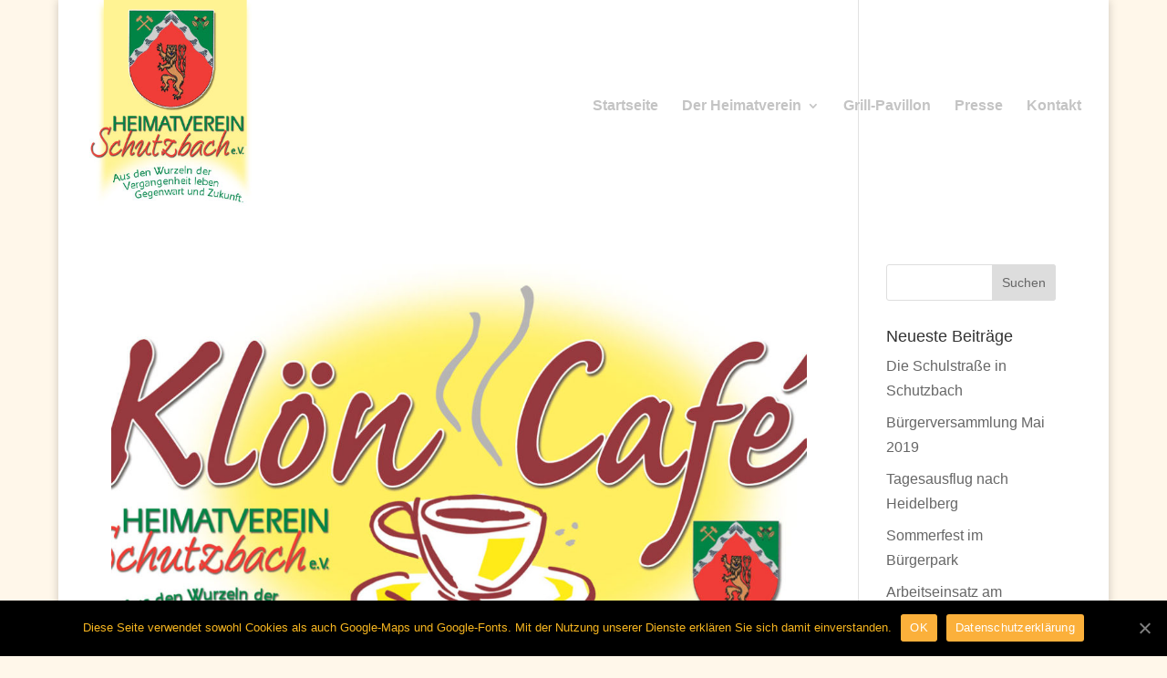

--- FILE ---
content_type: text/html; charset=UTF-8
request_url: https://heimatverein-schutzbach.de/2011/02/
body_size: 7615
content:
<!DOCTYPE html>
<html lang="de">
<head>
	<meta charset="UTF-8" />
<meta http-equiv="X-UA-Compatible" content="IE=edge">
	<link rel="pingback" href="https://heimatverein-schutzbach.de/xmlrpc.php" />

	<script type="text/javascript">
		document.documentElement.className = 'js';
	</script>

	<script>var et_site_url='https://heimatverein-schutzbach.de';var et_post_id='0';function et_core_page_resource_fallback(a,b){"undefined"===typeof b&&(b=a.sheet.cssRules&&0===a.sheet.cssRules.length);b&&(a.onerror=null,a.onload=null,a.href?a.href=et_site_url+"/?et_core_page_resource="+a.id+et_post_id:a.src&&(a.src=et_site_url+"/?et_core_page_resource="+a.id+et_post_id))}
</script>
	<!-- This site is optimized with the Yoast SEO plugin v14.2 - https://yoast.com/wordpress/plugins/seo/ -->
	<title>Februar 2011 - Heimatverein Schutzbach</title>
	<meta name="robots" content="noindex, follow" />
	<meta property="og:locale" content="de_DE" />
	<meta property="og:type" content="website" />
	<meta property="og:title" content="Februar 2011 - Heimatverein Schutzbach" />
	<meta property="og:url" content="https://heimatverein-schutzbach.de/2011/02/" />
	<meta property="og:site_name" content="Heimatverein Schutzbach" />
	<meta name="twitter:card" content="summary_large_image" />
	<script type="application/ld+json" class="yoast-schema-graph">{"@context":"https://schema.org","@graph":[{"@type":"WebSite","@id":"https://heimatverein-schutzbach.de/#website","url":"https://heimatverein-schutzbach.de/","name":"Heimatverein Schutzbach","description":"B\u00fcrgerliches Engagement","potentialAction":[{"@type":"SearchAction","target":"https://heimatverein-schutzbach.de/?s={search_term_string}","query-input":"required name=search_term_string"}],"inLanguage":"de"},{"@type":"CollectionPage","@id":"https://heimatverein-schutzbach.de/2011/02/#webpage","url":"https://heimatverein-schutzbach.de/2011/02/","name":"Februar 2011 - Heimatverein Schutzbach","isPartOf":{"@id":"https://heimatverein-schutzbach.de/#website"},"inLanguage":"de"}]}</script>
	<!-- / Yoast SEO plugin. -->


<link rel='dns-prefetch' href='//s.w.org' />
<link rel="alternate" type="application/rss+xml" title="Heimatverein Schutzbach &raquo; Feed" href="https://heimatverein-schutzbach.de/feed/" />
<link rel="alternate" type="application/rss+xml" title="Heimatverein Schutzbach &raquo; Kommentar-Feed" href="https://heimatverein-schutzbach.de/comments/feed/" />
		<script type="text/javascript">
			window._wpemojiSettings = {"baseUrl":"https:\/\/s.w.org\/images\/core\/emoji\/12.0.0-1\/72x72\/","ext":".png","svgUrl":"https:\/\/s.w.org\/images\/core\/emoji\/12.0.0-1\/svg\/","svgExt":".svg","source":{"concatemoji":"https:\/\/heimatverein-schutzbach.de\/wp-includes\/js\/wp-emoji-release.min.js?ver=b092b81be70bb7554bbdb8018adc88e3"}};
			/*! This file is auto-generated */
			!function(e,a,t){var n,r,o,i=a.createElement("canvas"),p=i.getContext&&i.getContext("2d");function s(e,t){var a=String.fromCharCode;p.clearRect(0,0,i.width,i.height),p.fillText(a.apply(this,e),0,0);e=i.toDataURL();return p.clearRect(0,0,i.width,i.height),p.fillText(a.apply(this,t),0,0),e===i.toDataURL()}function c(e){var t=a.createElement("script");t.src=e,t.defer=t.type="text/javascript",a.getElementsByTagName("head")[0].appendChild(t)}for(o=Array("flag","emoji"),t.supports={everything:!0,everythingExceptFlag:!0},r=0;r<o.length;r++)t.supports[o[r]]=function(e){if(!p||!p.fillText)return!1;switch(p.textBaseline="top",p.font="600 32px Arial",e){case"flag":return s([127987,65039,8205,9895,65039],[127987,65039,8203,9895,65039])?!1:!s([55356,56826,55356,56819],[55356,56826,8203,55356,56819])&&!s([55356,57332,56128,56423,56128,56418,56128,56421,56128,56430,56128,56423,56128,56447],[55356,57332,8203,56128,56423,8203,56128,56418,8203,56128,56421,8203,56128,56430,8203,56128,56423,8203,56128,56447]);case"emoji":return!s([55357,56424,55356,57342,8205,55358,56605,8205,55357,56424,55356,57340],[55357,56424,55356,57342,8203,55358,56605,8203,55357,56424,55356,57340])}return!1}(o[r]),t.supports.everything=t.supports.everything&&t.supports[o[r]],"flag"!==o[r]&&(t.supports.everythingExceptFlag=t.supports.everythingExceptFlag&&t.supports[o[r]]);t.supports.everythingExceptFlag=t.supports.everythingExceptFlag&&!t.supports.flag,t.DOMReady=!1,t.readyCallback=function(){t.DOMReady=!0},t.supports.everything||(n=function(){t.readyCallback()},a.addEventListener?(a.addEventListener("DOMContentLoaded",n,!1),e.addEventListener("load",n,!1)):(e.attachEvent("onload",n),a.attachEvent("onreadystatechange",function(){"complete"===a.readyState&&t.readyCallback()})),(n=t.source||{}).concatemoji?c(n.concatemoji):n.wpemoji&&n.twemoji&&(c(n.twemoji),c(n.wpemoji)))}(window,document,window._wpemojiSettings);
		</script>
		<meta content="Divi v.4.4.3" name="generator"/><style type="text/css">
img.wp-smiley,
img.emoji {
	display: inline !important;
	border: none !important;
	box-shadow: none !important;
	height: 1em !important;
	width: 1em !important;
	margin: 0 .07em !important;
	vertical-align: -0.1em !important;
	background: none !important;
	padding: 0 !important;
}
</style>
	<link rel='stylesheet' id='wp-block-library-css'  href='https://heimatverein-schutzbach.de/wp-includes/css/dist/block-library/style.min.css?ver=b092b81be70bb7554bbdb8018adc88e3' type='text/css' media='all' />
<link rel='stylesheet' id='cookie-notice-front-css'  href='https://heimatverein-schutzbach.de/wp-content/plugins/cookie-notice/css/front.min.css?ver=b092b81be70bb7554bbdb8018adc88e3' type='text/css' media='all' />
<link rel='stylesheet' id='wtfdivi-user-css-css'  href='https://heimatverein-schutzbach.de/wp-content/uploads/wtfdivi/wp_head.css?ver=1584360559' type='text/css' media='all' />
<link rel='stylesheet' id='divi-style-css'  href='https://heimatverein-schutzbach.de/wp-content/themes/Divi/style.css?ver=4.4.3' type='text/css' media='all' />
<link rel='stylesheet' id='dashicons-css'  href='https://heimatverein-schutzbach.de/wp-includes/css/dashicons.min.css?ver=b092b81be70bb7554bbdb8018adc88e3' type='text/css' media='all' />
<script type='text/javascript'>
/* <![CDATA[ */
var cnArgs = {"ajaxUrl":"https:\/\/heimatverein-schutzbach.de\/wp-admin\/admin-ajax.php","nonce":"729a7f64f3","hideEffect":"fade","position":"bottom","onScroll":"0","onScrollOffset":"100","onClick":"0","cookieName":"cookie_notice_accepted","cookieTime":"2592000","cookieTimeRejected":"2592000","cookiePath":"\/","cookieDomain":"","redirection":"0","cache":"0","refuse":"0","revokeCookies":"0","revokeCookiesOpt":"automatic","secure":"1","coronabarActive":"0"};
/* ]]> */
</script>
<script type='text/javascript' src='https://heimatverein-schutzbach.de/wp-content/plugins/cookie-notice/js/front.min.js?ver=1.3.2'></script>
<script type='text/javascript' src='https://heimatverein-schutzbach.de/wp-includes/js/jquery/jquery.js?ver=1.12.4-wp'></script>
<script type='text/javascript' src='https://heimatverein-schutzbach.de/wp-includes/js/jquery/jquery-migrate.min.js?ver=1.4.1'></script>
<script type='text/javascript' src='https://heimatverein-schutzbach.de/wp-content/themes/Divi/core/admin/js/es6-promise.auto.min.js?ver=b092b81be70bb7554bbdb8018adc88e3'></script>
<script type='text/javascript'>
/* <![CDATA[ */
var et_core_api_spam_recaptcha = {"site_key":"","page_action":{"action":"kloen_cafe_nr_4"}};
/* ]]> */
</script>
<script type='text/javascript' src='https://heimatverein-schutzbach.de/wp-content/themes/Divi/core/admin/js/recaptcha.js?ver=b092b81be70bb7554bbdb8018adc88e3'></script>
<script>
				document.addEventListener( "DOMContentLoaded", function( event ) {
					window.et_location_hash = window.location.hash.replace(/[^a-zA-Z0-9-_#]/g, "");
					if ( "" !== window.et_location_hash ) {
						// Prevent jump to anchor - Firefox
						window.scrollTo( 0, 0 );
						var et_anchor_element = document.getElementById( window.et_location_hash.substring( 1 ) );
						if( et_anchor_element === null ) {
						    return;
						}
						// bypass auto scrolling, if supported
						if ("scrollRestoration" in history) {
							history.scrollRestoration = "manual";
						} else {
							// Prevent jump to anchor - Other Browsers
							window.et_location_hash_style = et_anchor_element.style.display;
							et_anchor_element.style.display = "none";
						}
					}
				} );
		</script><link rel='https://api.w.org/' href='https://heimatverein-schutzbach.de/wp-json/' />
<link rel="EditURI" type="application/rsd+xml" title="RSD" href="https://heimatverein-schutzbach.de/xmlrpc.php?rsd" />
<link rel="wlwmanifest" type="application/wlwmanifest+xml" href="https://heimatverein-schutzbach.de/wp-includes/wlwmanifest.xml" /> 

<style>
/* Display the team member icons */
.db_pb_team_member_website_icon:before{content:"\e0e3";}
.db_pb_team_member_email_icon:before{content:"\e010";}
.db_pb_team_member_instagram_icon:before{content:"\e09a";}

/* Fix email icon hidden by Email Address Encoder plugin */
ul.et_pb_member_social_links li > span { 
	display: inline-block !important; 
}
</style>
<style>
@media only screen and (min-width: 981px) {
    .et_pb_module.db_inline_form .et_pb_newsletter_fields > p { 
        flex: auto !important;
    }
    .et_pb_module.db_inline_form .et_pb_newsletter_fields p.et_pb_newsletter_field {
        margin-right: 2%; 
    }
}
</style>
<link rel="preload" href="https://heimatverein-schutzbach.de/wp-content/plugins/divi-booster/core/icons/socicon/fonts/Socicon.woff2?87visu" as="font" crossorigin>
<style>
@font-face {
  font-family: 'Socicon';
  src:  url('https://heimatverein-schutzbach.de/wp-content/plugins/divi-booster/core/icons/socicon/fonts/Socicon.eot?87visu');
  src:  url('https://heimatverein-schutzbach.de/wp-content/plugins/divi-booster/core/icons/socicon/fonts/Socicon.eot?87visu#iefix') format('embedded-opentype'),
	url('https://heimatverein-schutzbach.de/wp-content/plugins/divi-booster/core/icons/socicon/fonts/Socicon.woff2?87visu') format('woff2'),
	url('https://heimatverein-schutzbach.de/wp-content/plugins/divi-booster/core/icons/socicon/fonts/Socicon.ttf?87visu') format('truetype'),
	url('https://heimatverein-schutzbach.de/wp-content/plugins/divi-booster/core/icons/socicon/fonts/Socicon.woff?87visu') format('woff'),
	url('https://heimatverein-schutzbach.de/wp-content/plugins/divi-booster/core/icons/socicon/fonts/Socicon.svg?87visu#Socicon') format('svg');
  font-weight: normal;
  font-style: normal;
  font-display: block;
}
</style>
		<meta name="viewport" content="width=device-width, initial-scale=1.0, maximum-scale=1.0, user-scalable=0" /><link rel="shortcut icon" href="" /><style type="text/css" id="custom-background-css">
body.custom-background { background-color: #fff7ea; }
</style>
	<link rel="stylesheet" id="et-divi-customizer-global-cached-inline-styles" href="https://heimatverein-schutzbach.de/wp-content/et-cache/global/et-divi-customizer-global-17631272013003.min.css" onerror="et_core_page_resource_fallback(this, true)" onload="et_core_page_resource_fallback(this)" /></head>
<body class="archive date custom-background cookies-not-set dbdb_divi_2_4_up desktop et_pb_button_helper_class et_transparent_nav et_fullwidth_nav et_fixed_nav et_show_nav et_primary_nav_dropdown_animation_fade et_secondary_nav_dropdown_animation_fade et_header_style_left et_pb_footer_columns3 et_boxed_layout et_cover_background et_pb_gutter osx et_pb_gutters3 et_pb_pagebuilder_layout et_right_sidebar et_divi_theme et-db et_minified_js et_minified_css">
	<div id="page-container">

	
	
			<header id="main-header" data-height-onload="218">
			<div class="container clearfix et_menu_container">
							<div class="logo_container">
					<span class="logo_helper"></span>
					<a href="https://heimatverein-schutzbach.de/">
						<img src="https://heimatverein-schutzbach.de/wp-content/uploads/2020/04/logo-4.jpg" alt="Heimatverein Schutzbach" id="logo" data-height-percentage="100" />
					</a>
				</div>
							<div id="et-top-navigation" data-height="218" data-fixed-height="137">
											<nav id="top-menu-nav">
						<ul id="top-menu" class="nav"><li id="menu-item-1404" class="menu-item menu-item-type-post_type menu-item-object-page menu-item-home menu-item-1404"><a href="https://heimatverein-schutzbach.de/">Startseite</a></li>
<li id="menu-item-1438" class="menu-item menu-item-type-post_type menu-item-object-page menu-item-has-children menu-item-1438"><a href="https://heimatverein-schutzbach.de/wir-ueber-uns/">Der Heimatverein</a>
<ul class="sub-menu">
	<li id="menu-item-1468" class="menu-item menu-item-type-post_type menu-item-object-page menu-item-1468"><a href="https://heimatverein-schutzbach.de/arbeitsgruppen/">Gruppen</a></li>
	<li id="menu-item-189" class="menu-item menu-item-type-custom menu-item-object-custom menu-item-189"><a href="/bildergalerien">Bildergalerien</a></li>
	<li id="menu-item-1447" class="menu-item menu-item-type-post_type menu-item-object-page menu-item-1447"><a href="https://heimatverein-schutzbach.de/arbeitsprotokolle/">Protokolle</a></li>
</ul>
</li>
<li id="menu-item-1420" class="menu-item menu-item-type-post_type menu-item-object-page menu-item-1420"><a href="https://heimatverein-schutzbach.de/grill-pavillon/">Grill-Pavillon</a></li>
<li id="menu-item-2190" class="menu-item menu-item-type-post_type menu-item-object-page menu-item-2190"><a href="https://heimatverein-schutzbach.de/wir-ueber-uns-2/">Presse</a></li>
<li id="menu-item-2068" class="menu-item menu-item-type-post_type menu-item-object-page menu-item-2068"><a href="https://heimatverein-schutzbach.de/kontakt/">Kontakt</a></li>
</ul>						</nav>
					
					
					
					
					<div id="et_mobile_nav_menu">
				<div class="mobile_nav closed">
					<span class="select_page">Seite wählen</span>
					<span class="mobile_menu_bar mobile_menu_bar_toggle"></span>
				</div>
			</div>				</div> <!-- #et-top-navigation -->
			</div> <!-- .container -->
			<div class="et_search_outer">
				<div class="container et_search_form_container">
					<form role="search" method="get" class="et-search-form" action="https://heimatverein-schutzbach.de/">
					<input type="search" class="et-search-field" placeholder="Suchen &hellip;" value="" name="s" title="Suchen nach:" />					</form>
					<span class="et_close_search_field"></span>
				</div>
			</div>
		</header> <!-- #main-header -->
			<div id="et-main-area">
	
<div id="main-content">
	<div class="container">
		<div id="content-area" class="clearfix">
			<div id="left-area">
		
					<article id="post-1569" class="et_pb_post post-1569 post type-post status-publish format-standard has-post-thumbnail hentry category-kloengruppe">

											<a class="entry-featured-image-url" href="https://heimatverein-schutzbach.de/kloen-cafe-nr-4/">
								<img src="https://heimatverein-schutzbach.de/wp-content/uploads/2020/03/SchutzbachKloenCafe-1080x675.jpg" alt="Klön-Café Nr. 4" class="" width='1080' height='675' srcset="https://heimatverein-schutzbach.de/wp-content/uploads/2020/03/SchutzbachKloenCafe-1080x675.jpg 1080w, https://heimatverein-schutzbach.de/wp-content/uploads/2020/03/SchutzbachKloenCafe-980x556.jpg 980w, https://heimatverein-schutzbach.de/wp-content/uploads/2020/03/SchutzbachKloenCafe-480x272.jpg 480w" sizes="(min-width: 0px) and (max-width: 480px) 480px, (min-width: 481px) and (max-width: 980px) 980px, (min-width: 981px) 1080px, 100vw" />							</a>
					
															<h2 class="entry-title"><a href="https://heimatverein-schutzbach.de/kloen-cafe-nr-4/">Klön-Café Nr. 4</a></h2>
					
					<p class="post-meta"><span class="published">28.02.11</span> | <a href="https://heimatverein-schutzbach.de/category/kloengruppe/" rel="category tag">Klöngruppe</a></p>Das erste K L Ö N &#8211; C A F É &#8211; Schutzbach des neuen Jahres fand am Sonntag, den 27. Februar 2011 um 15.00 Uhr im...				
					</article> <!-- .et_pb_post -->
			<div class="pagination clearfix">
	<div class="alignleft"></div>
	<div class="alignright"></div>
</div>			</div> <!-- #left-area -->

				<div id="sidebar">
		<div id="search-2" class="et_pb_widget widget_search"><form role="search" method="get" id="searchform" class="searchform" action="https://heimatverein-schutzbach.de/">
				<div>
					<label class="screen-reader-text" for="s">Suche nach:</label>
					<input type="text" value="" name="s" id="s" />
					<input type="submit" id="searchsubmit" value="Suchen" />
				</div>
			</form></div> <!-- end .et_pb_widget -->		<div id="recent-posts-2" class="et_pb_widget widget_recent_entries">		<h4 class="widgettitle">Neueste Beiträge</h4>		<ul>
											<li>
					<a href="https://heimatverein-schutzbach.de/die-schulstrasse-in-schutzbach/">Die Schulstraße in Schutzbach</a>
									</li>
											<li>
					<a href="https://heimatverein-schutzbach.de/buergerversammlung-mai-2019/">Bürgerversammlung Mai 2019</a>
									</li>
											<li>
					<a href="https://heimatverein-schutzbach.de/tagesausflug-nach-heidelberg/">Tagesausflug nach Heidelberg</a>
									</li>
											<li>
					<a href="https://heimatverein-schutzbach.de/sommerfest-im-buergerpark/">Sommerfest im Bürgerpark</a>
									</li>
											<li>
					<a href="https://heimatverein-schutzbach.de/arbeitseinsatz-am-grillpavillon/">Arbeitseinsatz am Grillpavillon</a>
									</li>
					</ul>
		</div> <!-- end .et_pb_widget --><div id="recent-comments-2" class="et_pb_widget widget_recent_comments"><h4 class="widgettitle">Neueste Kommentare</h4><ul id="recentcomments"></ul></div> <!-- end .et_pb_widget --><div id="archives-2" class="et_pb_widget widget_archive"><h4 class="widgettitle">Archiv</h4>		<ul>
				<li><a href='https://heimatverein-schutzbach.de/2019/11/'>November 2019</a></li>
	<li><a href='https://heimatverein-schutzbach.de/2019/05/'>Mai 2019</a></li>
	<li><a href='https://heimatverein-schutzbach.de/2018/09/'>September 2018</a></li>
	<li><a href='https://heimatverein-schutzbach.de/2018/08/'>August 2018</a></li>
	<li><a href='https://heimatverein-schutzbach.de/2018/05/'>Mai 2018</a></li>
	<li><a href='https://heimatverein-schutzbach.de/2018/04/'>April 2018</a></li>
	<li><a href='https://heimatverein-schutzbach.de/2017/10/'>Oktober 2017</a></li>
	<li><a href='https://heimatverein-schutzbach.de/2017/09/'>September 2017</a></li>
	<li><a href='https://heimatverein-schutzbach.de/2017/08/'>August 2017</a></li>
	<li><a href='https://heimatverein-schutzbach.de/2017/07/'>Juli 2017</a></li>
	<li><a href='https://heimatverein-schutzbach.de/2017/04/'>April 2017</a></li>
	<li><a href='https://heimatverein-schutzbach.de/2016/09/'>September 2016</a></li>
	<li><a href='https://heimatverein-schutzbach.de/2016/08/'>August 2016</a></li>
	<li><a href='https://heimatverein-schutzbach.de/2016/03/'>März 2016</a></li>
	<li><a href='https://heimatverein-schutzbach.de/2015/12/'>Dezember 2015</a></li>
	<li><a href='https://heimatverein-schutzbach.de/2015/11/'>November 2015</a></li>
	<li><a href='https://heimatverein-schutzbach.de/2015/08/'>August 2015</a></li>
	<li><a href='https://heimatverein-schutzbach.de/2015/06/'>Juni 2015</a></li>
	<li><a href='https://heimatverein-schutzbach.de/2015/04/'>April 2015</a></li>
	<li><a href='https://heimatverein-schutzbach.de/2015/02/'>Februar 2015</a></li>
	<li><a href='https://heimatverein-schutzbach.de/2014/09/'>September 2014</a></li>
	<li><a href='https://heimatverein-schutzbach.de/2014/05/'>Mai 2014</a></li>
	<li><a href='https://heimatverein-schutzbach.de/2014/01/'>Januar 2014</a></li>
	<li><a href='https://heimatverein-schutzbach.de/2013/11/'>November 2013</a></li>
	<li><a href='https://heimatverein-schutzbach.de/2013/10/'>Oktober 2013</a></li>
	<li><a href='https://heimatverein-schutzbach.de/2013/09/'>September 2013</a></li>
	<li><a href='https://heimatverein-schutzbach.de/2013/07/'>Juli 2013</a></li>
	<li><a href='https://heimatverein-schutzbach.de/2013/05/'>Mai 2013</a></li>
	<li><a href='https://heimatverein-schutzbach.de/2013/04/'>April 2013</a></li>
	<li><a href='https://heimatverein-schutzbach.de/2012/10/'>Oktober 2012</a></li>
	<li><a href='https://heimatverein-schutzbach.de/2012/09/'>September 2012</a></li>
	<li><a href='https://heimatverein-schutzbach.de/2012/08/'>August 2012</a></li>
	<li><a href='https://heimatverein-schutzbach.de/2012/06/'>Juni 2012</a></li>
	<li><a href='https://heimatverein-schutzbach.de/2012/04/'>April 2012</a></li>
	<li><a href='https://heimatverein-schutzbach.de/2012/02/'>Februar 2012</a></li>
	<li><a href='https://heimatverein-schutzbach.de/2011/11/'>November 2011</a></li>
	<li><a href='https://heimatverein-schutzbach.de/2011/08/'>August 2011</a></li>
	<li><a href='https://heimatverein-schutzbach.de/2011/06/'>Juni 2011</a></li>
	<li><a href='https://heimatverein-schutzbach.de/2011/04/'>April 2011</a></li>
	<li><a href='https://heimatverein-schutzbach.de/2011/03/'>März 2011</a></li>
	<li><a href='https://heimatverein-schutzbach.de/2011/02/' aria-current="page">Februar 2011</a></li>
	<li><a href='https://heimatverein-schutzbach.de/2010/12/'>Dezember 2010</a></li>
	<li><a href='https://heimatverein-schutzbach.de/2010/11/'>November 2010</a></li>
	<li><a href='https://heimatverein-schutzbach.de/2010/09/'>September 2010</a></li>
	<li><a href='https://heimatverein-schutzbach.de/2010/08/'>August 2010</a></li>
	<li><a href='https://heimatverein-schutzbach.de/2010/06/'>Juni 2010</a></li>
	<li><a href='https://heimatverein-schutzbach.de/2010/05/'>Mai 2010</a></li>
		</ul>
			</div> <!-- end .et_pb_widget --><div id="categories-2" class="et_pb_widget widget_categories"><h4 class="widgettitle">Kategorien</h4>		<ul>
				<li class="cat-item cat-item-12"><a href="https://heimatverein-schutzbach.de/category/aktuelles/">Aktuelles</a>
</li>
	<li class="cat-item cat-item-13"><a href="https://heimatverein-schutzbach.de/category/baugruppe/">Baugruppe</a>
</li>
	<li class="cat-item cat-item-15"><a href="https://heimatverein-schutzbach.de/category/kloengruppe/">Klöngruppe</a>
</li>
	<li class="cat-item cat-item-17"><a href="https://heimatverein-schutzbach.de/category/kulturgruppe/">Kulturgruppe</a>
</li>
	<li class="cat-item cat-item-16"><a href="https://heimatverein-schutzbach.de/category/reise-sportgruppe/">Reise-/Sportgruppe</a>
</li>
		</ul>
			</div> <!-- end .et_pb_widget -->	</div> <!-- end #sidebar -->
		</div> <!-- #content-area -->
	</div> <!-- .container -->
</div> <!-- #main-content -->


	<span class="et_pb_scroll_top et-pb-icon"></span>


			<footer id="main-footer">
				

		
				<div id="et-footer-nav">
					<div class="container">
						<ul id="menu-meta" class="bottom-nav"><li id="menu-item-123" class="menu-item menu-item-type-post_type menu-item-object-page menu-item-123"><a href="https://heimatverein-schutzbach.de/impressum/">Impressum</a></li>
<li id="menu-item-124" class="menu-item menu-item-type-post_type menu-item-object-page menu-item-privacy-policy menu-item-124"><a href="https://heimatverein-schutzbach.de/datenschutzerklaerung/">Datenschutzerklärung</a></li>
</ul>					</div>
				</div> <!-- #et-footer-nav -->

			
				<div id="footer-bottom">
					<div class="container clearfix">
				<div id="footer-info">© 2025 Heimatverein Schutzbach | Design &amp; Entwicklung <a href="https://www.creandi.de">creandi Medienagentur GmbH</a></div>					</div>	<!-- .container -->
				</div>
			</footer> <!-- #main-footer -->
		</div> <!-- #et-main-area -->


	</div> <!-- #page-container -->

		<style>
	.et_pb_slide.db_background_url:hover{
		cursor:pointer;
	}
	</style>
		<script>
	jQuery(function($){
		$(".db_background_url").click(function(){
			var url = $(this).data('db_background_url');
			if (url.indexOf('#') == 0 || url.indexOf('.') == 0) {
				et_pb_smooth_scroll($(url), false, 800);
			} else {
				document.location=url;
			}
		});
	});
	</script>
	
<script type='text/javascript'>
/* <![CDATA[ */
var DIVI = {"item_count":"%d Item","items_count":"%d Items"};
var et_shortcodes_strings = {"previous":"Vorherige","next":"N\u00e4chste"};
var et_pb_custom = {"ajaxurl":"https:\/\/heimatverein-schutzbach.de\/wp-admin\/admin-ajax.php","images_uri":"https:\/\/heimatverein-schutzbach.de\/wp-content\/themes\/Divi\/images","builder_images_uri":"https:\/\/heimatverein-schutzbach.de\/wp-content\/themes\/Divi\/includes\/builder\/images","et_frontend_nonce":"dfe028b22e","subscription_failed":"Bitte \u00fcberpr\u00fcfen Sie die Felder unten aus, um sicherzustellen, dass Sie die richtigen Informationen eingegeben.","et_ab_log_nonce":"6778654d52","fill_message":"Bitte f\u00fcllen Sie die folgenden Felder aus:","contact_error_message":"Bitte folgende Fehler beheben:","invalid":"Ung\u00fcltige E-Mail","captcha":"Captcha","prev":"Vorherige","previous":"Vorherige","next":"Weiter","wrong_captcha":"Sie haben die falsche Zahl im Captcha eingegeben.","wrong_checkbox":"Checkbox","ignore_waypoints":"no","is_divi_theme_used":"1","widget_search_selector":".widget_search","ab_tests":[],"is_ab_testing_active":"","page_id":"1569","unique_test_id":"","ab_bounce_rate":"5","is_cache_plugin_active":"no","is_shortcode_tracking":"","tinymce_uri":""}; var et_frontend_scripts = {"builderCssContainerPrefix":"#et-boc","builderCssLayoutPrefix":"#et-boc .et-l"};
var et_pb_box_shadow_elements = [];
var et_pb_motion_elements = {"desktop":[],"tablet":[],"phone":[]};
/* ]]> */
</script>
<script type='text/javascript' src='https://heimatverein-schutzbach.de/wp-content/themes/Divi/js/custom.unified.js?ver=4.4.3'></script>
<script type='text/javascript' src='https://heimatverein-schutzbach.de/wp-content/themes/Divi/core/admin/js/common.js?ver=4.4.3'></script>
<script type='text/javascript' src='https://heimatverein-schutzbach.de/wp-content/uploads/wtfdivi/wp_footer.js?ver=1584360559'></script>
<script type='text/javascript' src='https://heimatverein-schutzbach.de/wp-includes/js/wp-embed.min.js?ver=b092b81be70bb7554bbdb8018adc88e3'></script>

		<!-- Cookie Notice plugin v1.3.2 by Digital Factory https://dfactory.eu/ -->
		<div id="cookie-notice" role="banner" class="cookie-notice-hidden cookie-revoke-hidden cn-position-bottom" aria-label="Cookie Notice" style="background-color: rgba(0,0,0,1);"><div class="cookie-notice-container" style="color: #f7b620;"><span id="cn-notice-text" class="cn-text-container">Diese Seite verwendet sowohl Cookies als auch Google-Maps  und Google-Fonts. Mit der Nutzung unserer Dienste erklären Sie sich damit einverstanden. </span><span id="cn-notice-buttons" class="cn-buttons-container"><a href="#" id="cn-accept-cookie" data-cookie-set="accept" class="cn-set-cookie cn-button wp-default button" aria-label="OK">OK</a><a href="https://heimatverein-schutzbach.de/datenschutzerklaerung/" target="_blank" id="cn-more-info" class="cn-more-info cn-button wp-default button" aria-label="Datenschutzerklärung">Datenschutzerklärung</a></span><a href="javascript:void(0);" id="cn-close-notice" data-cookie-set="accept" class="cn-close-icon" aria-label="OK"></a></div>
			
		</div>
		<!-- / Cookie Notice plugin --></body>
</html>


--- FILE ---
content_type: application/javascript
request_url: https://heimatverein-schutzbach.de/wp-content/uploads/wtfdivi/wp_footer.js?ver=1584360559
body_size: 241
content:
jQuery(function($){$('#footer-info').html("&copy; <span class=\"divibooster_year\"><\/span><script>jQuery(function($){$(\".divibooster_year\").text(new Date().getFullYear());});<\/script> Heimatverein Schutzbach | Design & Entwicklung <a href=\"https:\/\/www.creandi.de\">creandi Medienagentur GmbH<\/a>");});